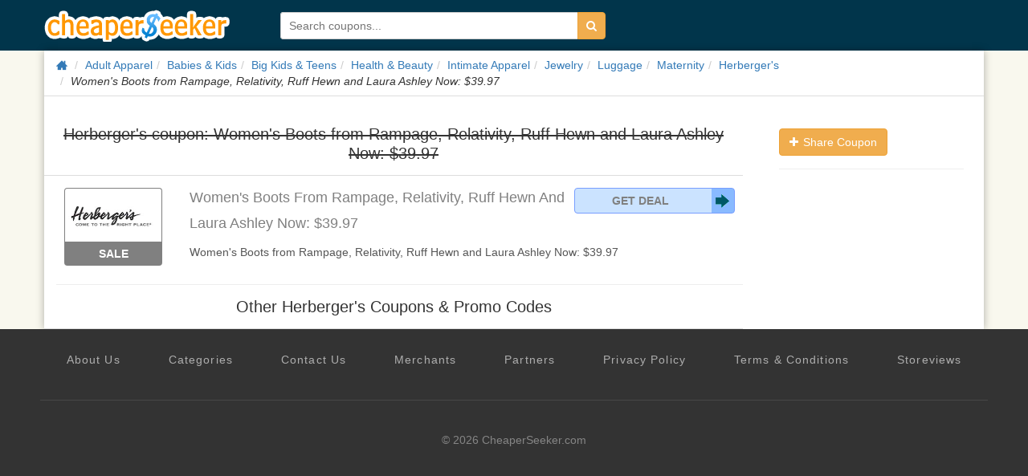

--- FILE ---
content_type: text/html; charset=utf-8
request_url: https://www.cheaperseeker.com/Herbergers-coupons/Womens-Boots-from-Rampage-Relativity-Ruff-Hewn-and-Laura-Ashley-Now-39.97-228948.html
body_size: 5462
content:
<!DOCTYPE html>
<html prefix="og: http://ogp.me/ns#" lang="en">

<head>
    <meta charset="utf-8">
    <meta http-equiv="X-UA-Compatible" content="IE=edge">
    <meta name="viewport" content="width=device-width, initial-scale=1">
    <title>Herberger's coupon: Women's Boots from Rampage, Relativity, Ruff Hewn and Laura Ashley Now: $39.97 - CheaperSeeker.com</title>
    <meta name="description" content="Herberger&#039;s coupon detail: Women&#039;s Boots from Rampage, Relativity, Ruff Hewn and Laura Ashley Now: $39.97.  Expire on Oct 25, 2014">
    <meta name="keywords" content="Herberger&#039;s coupon Women&#039;s Boots from Rampage, Relativity, Ruff Hewn and Laura Ashley Now: $39.97">
    <meta name="viewport" content="width=device-width">
    <meta name="robots" content="noindex">
    <meta rel="canonical" href="https://www.cheaperseeker.com/Herbergers-coupons" />
    <meta property="og:site_name" content="CheaperSeeker.com">
    <meta property="og:title" content="Herberger&#039;s coupon: Women&#039;s Boots from Rampage, Relativity, Ruff Hewn and Laura Ashley Now: $39.97">
    <meta property="og:type" content="product">
    <meta property="og:image" content="http://upload.cheaperseeker.com/2014/11/58e4c30e0c.jpg">
    <meta property="og:url" content="https://www.cheaperseeker.com/Herbergers-coupons/Womens-Boots-from-Rampage-Relativity-Ruff-Hewn-and-Laura-Ashley-Now-39.97-228948.html">
    <meta property="og:description" content="Herberger&#039;s coupon detail: Women&#039;s Boots from Rampage, Relativity, Ruff Hewn and Laura Ashley Now: $39.97.  Expire on Oct 25, 2014">
    <link rel="stylesheet" type="text/css" href="https://www.cheaperseeker.com/min/g=newboot.css&19" />


<!--[if lte IE 7]><script src="https://www.cheaperseeker.com/static/icomoon/lte-ie7.js"></script><![endif]-->
    <!-- HTML5 shim and Respond.js for IE8 support of HTML5 elements and media queries -->
<!--[if lt IE 9]>
    <script src="//cdn.bootcss.com/html5shiv/3.7.2/html5shiv.min.js"></script>
    <script src="//cdn.bootcss.com/respond.js/1.4.2/respond.min.js"></script>
<![endif]-->
<script async src="https://pagead2.googlesyndication.com/pagead/js/adsbygoogle.js?client=ca-pub-1881361515775409"
     crossorigin="anonymous"></script>
</head>
<body>
<div id="fb-root"></div>
<script>(function(d, s, id) {
    var js, fjs = d.getElementsByTagName(s)[0];
    if (d.getElementById(id)) return;
    js = d.createElement(s); js.id = id;
    js.src = "//connect.facebook.net/en_US/all.js#xfbml=1&appId=414489231953021";
    fjs.parentNode.insertBefore(js, fjs);
}(document, 'script', 'facebook-jssdk'));</script>
<div id="wrap">
<!--<div class="topbg"></div>-->
<div class="topbar noprint">
    <div class="container">
        <!--<div class="logo-man"></div>-->
        <h3 class="logo"><a href="/" title="CheaperSeeker.com">CheaperSeeker.com</a></h3>
        <ul class="nav hidden">
            <li class="nav-browse dropdown">
                <a href="#" class="dropdown-toggle" data-toggle="dropdown"><span>Browse</span><span class="caret"></span></a>
                <ul class="dropdown-menu">
                    <li><a href="/categories" title="Categories">Categories</a></li>
                    <li><a href="/merchants" title="All Merchants">Merchants</a></li>
                </ul>
            </li>
        </ul>
        <form action="/search/" method="get" id="search-form">
            <div class="input-group">
                <input type="text" placeholder="Search coupons..." id="schtext-top" name="q" required="required" dir="auto" autocomplete="off" spellcheck="false">
                <!--<input type="text" placeholder="Search coupons..." name="q" required="required" dir="auto" autocomplete="off" spellcheck="false" style="width: 300px;border: 1px solid #fff;vertical-align: bottom;margin-right: -4px;">-->
                <button class="btn btn-warning" type="submit"><i class="icon-search"></i></button>
            </div>
        </form>
    </div>
</div>

<div id="bd" role="main" class="container">
<div class="clearfix">
    <div class="row"><div class="col-md-12">
        <nav>
        <ul class="breadcrumb">
            <li><a href="https://www.cheaperseeker.com/" title="Home"><i class="icon-home icon-large"></i></a></li>
            <li><a href="https://www.cheaperseeker.com/c/apparel-coupons" title="Adult Apparel Coupon Codes">Adult Apparel</a></li><li><a href="https://www.cheaperseeker.com/c/babies-kids-coupons" title="Babies & Kids Coupon Codes">Babies & Kids</a></li><li><a href="https://www.cheaperseeker.com/c/teens-coupons" title="Big Kids & Teens Coupon Codes">Big Kids & Teens</a></li><li><a href="https://www.cheaperseeker.com/c/health-beauty-coupons" title="Health & Beauty Coupon Codes">Health & Beauty</a></li><li><a href="https://www.cheaperseeker.com/c/intimate-apparel-coupons" title="Intimate Apparel Coupon Codes">Intimate Apparel</a></li><li><a href="https://www.cheaperseeker.com/c/jewelry-coupons" title="Jewelry Coupon Codes">Jewelry</a></li><li><a href="https://www.cheaperseeker.com/c/luggage-coupons" title="Luggage Coupon Codes">Luggage</a></li><li><a href="https://www.cheaperseeker.com/c/maternity-coupons" title="Maternity Coupon Codes">Maternity</a></li><li><a href="https://www.cheaperseeker.com/Herbergers-coupons" title="Herberger's">Herberger's</a></li><li><em>Women's Boots from Rampage, Relativity, Ruff Hewn and Laura Ashley Now: $39.97</em></li>        </ul>
        </nav>
        </div>
    </div>

    <div id="main" class="row">
        <div class="col-md-9">
        <div class="coupons detail">
            <div class="header"><h1><del>Herberger's coupon: Women's Boots from Rampage, Relativity, Ruff Hewn and Laura Ashley Now: $39.97</del></h1></div>
            <ul class="coupon-list unstyled" style="padding-left: 15px;">

<li id="coupon-228948" class="coupon-item sale expired" data-coupon-id="228948">
<article class="row">
<div class="col-md-2">
        <div class="emblem">
            <a class="merchant" popup="true" ajax-href = 'https://www.cheaperseeker.com/coupon/detail_ajax/228948' href="https://www.cheaperseeker.com/Herbergers-coupons/Womens-Boots-from-Rampage-Relativity-Ruff-Hewn-and-Laura-Ashley-Now-39.97-228948.html" title="Herberger's coupon: Women's Boots from Rampage, Relativity, Ruff Hewn and Laura Ashley Now: $39.97">
                    <img src="http://upload.cheaperseeker.com/2014/11/58e4c30e0c.jpg" data-img-url="http://upload.cheaperseeker.com/2014/11/58e4c30e0c.jpg" alt="Click to Open Herberger's Store" style="max-width:120px;" />
                </a>
            <div class="type"><a popup='true' ajax-href = 'https://www.cheaperseeker.com/coupon/detail_ajax/228948' href="https://www.cheaperseeker.com/Herbergers-coupons/Womens-Boots-from-Rampage-Relativity-Ruff-Hewn-and-Laura-Ashley-Now-39.97-228948.html" target="_blank" title="Herberger's coupon: Women's Boots from Rampage, Relativity, Ruff Hewn and Laura Ashley Now: $39.97">Sale</a></div>
    </div><!-- emblem -->
    </div>

<div style="position: relative;" class="col-md-10">
    <div class="description clearfix">
        <h3 class="title"><a href="https://www.cheaperseeker.com/Herbergers-coupons/Womens-Boots-from-Rampage-Relativity-Ruff-Hewn-and-Laura-Ashley-Now-39.97-228948.html?coupon_id=228948" rel="nofollow"  title="Herberger's coupon: Women's Boots from Rampage, Relativity, Ruff Hewn and Laura Ashley Now: $39.97"   onClick="window.location.href='https://www.cheaperseeker.com/active/coupon/228948/Womens-Boots-from-Rampage-Relativity-Ruff-Hewn-and-Laura-Ashley-Now-39.97';" target="_blank">Women's Boots From Rampage, Relativity, Ruff Hewn And Laura Ashley Now: $39.97
        </a></h3>
                        
                                <div class="coupon-code">
                    <a class="no-code" href="https://www.cheaperseeker.com/active/coupon/228948/Womens-Boots-from-Rampage-Relativity-Ruff-Hewn-and-Laura-Ashley-Now-39.97" rel="nofollow" target="_blank"  title="Click to apply. No code needed">Get Deal</a>
                </div>
                
                    <div class="detail">
                        <a popup="true" ajax-href = 'https://www.cheaperseeker.com/coupon/detail_ajax/228948' href="https://www.cheaperseeker.com/Herbergers-coupons/Womens-Boots-from-Rampage-Relativity-Ruff-Hewn-and-Laura-Ashley-Now-39.97-228948.html" title="Herberger's coupon: Women's Boots from Rampage, Relativity, Ruff Hewn and Laura Ashley Now: $39.97">
                        <div class="excerpt" >
                Women's Boots from Rampage, Relativity, Ruff Hewn and Laura Ashley Now: $39.97            </div>
                        </a>
            
            
            <!-- tags -->
                        <!-- tags -->

        </div>

    </div><!-- description -->


</div> <!-- col-md-7 -->


</article><!-- row -->
</li> <!-- end coupon item -->
</ul>
			
            <div class="coupons-list-ft"></div>
        </div>
        
                <div class="coupons">
            <div class="header"><h2>Other Herberger's Coupons &amp; Promo Codes</h2></div>
            <ul class="coupon-list unstyled" style="padding-left: 15px;">
</ul>
            <div class="coupons-list-ft"></div>
        </div>
                
        </div><!-- #col-md-9 -->
        
        <div class="col-md-3" style="padding: 0 0 0 15px;">
    <aside id="sidebar">
    <nav>

    <ul class="nav nav-list panel-group padding-left10 padding-right10">

                    <div class="margin-top20"></div>
        
        <div class="margin-bottom10">
                        <a class="btn btn-warning" href="https://www.cheaperseeker.com/coupon/submit_coupon/" target="_blank" title="Share Coupon"><i class="icon icon-plus"></i> Share Coupon</a>
        </div>

        
    
    <div class="nav-list-hr"></div>

        
        
    
    
        
    
    </ul>

    </nav>

    </aside>

</div>

    </div><!-- #main -->
</div>
</div><!-- #bd -->


<!-- Google Code for Remarketing tag -->
<!-- Remarketing tags may not be associated with personally identifiable information or placed on pages related to sensitive categories. For instructions on adding this tag and more information on the above requirements, read the setup guide: google.com/ads/remarketingsetup -->
<script type="text/javascript">
/* <![CDATA[ */
var google_conversion_id = 1016874016;
var google_conversion_label = "XlbQCPiIxgUQoIjx5AM";
var google_custom_params = window.google_tag_params;
var google_remarketing_only = true;
/* ]]> */
</script>
<script type="text/javascript" src="//www.googleadservices.com/pagead/conversion.js">
</script>
<noscript>
<div style="display:inline;">
    <img height="1" width="1" style="border-style:none;" alt="" src="//googleads.g.doubleclick.net/pagead/viewthroughconversion/1016874016/?value=0&amp;label=XlbQCPiIxgUQoIjx5AM&amp;guid=ON&amp;script=0"/>
</div>
</noscript>

<script type="text/javascript">
var fb_param = {};
fb_param.pixel_id = '6008222065379';
fb_param.value = '0.00';
(function(){
var fpw = document.createElement('script');
fpw.async = true;
fpw.src = '//connect.facebook.net/en_US/fp.js';
var ref = document.getElementsByTagName('script')[0];
ref.parentNode.insertBefore(fpw, ref);
})();
</script>
<noscript><img height="1" width="1" alt="" style="display:none" src="https://www.facebook.com/offsite_event.php?id=6008222065379&amp;value=0" /></noscript>
<div class="footer-nav">
    <ul class="contain clearfix">
        <a rel="nofollow" href="/page/About-us" title="About Us">About Us</a>
        <a href="/categories" title="Categories">Categories</a>
        <a rel="nofollow" href="/page/contact-us" title="Contact Us">Contact Us</a>
        <a href="/merchants" title="Merchants">Merchants</a>
        <a rel="nofollow" href="/page/partners" title="Partners">Partners</a>
        <a hrel="nofollow" href="/page/Privacy-Policy" title="Privacy Policy">Privacy Policy</a>
        <a rel="nofollow" href="/page/terms" title="Terms & Conditions">Terms & Conditions</a>
        <a rel="nofollow" href="http://storeviews.net/" title="storeviews">Storeviews</a>
    </ul>
</div>
<div class="footer">
    <div class="contain">
        <p>&copy; 2026 CheaperSeeker.com</p>
        <em class="border-top"></em>
    </div>
</div>
<div  class="container">

    <div id="feedback_modal" class="modal hide-old fade" tabindex="-1" role="dialog" aria-labelledby="feedback_modal_label" aria-hidden="true">
        <div class="modal-dialog">
            <div class="modal-content">

                <div class="modal-header">
                    <button type="button" class="close" data-dismiss="modal" aria-hidden="true">×</button>
                    <h3 id="feedback_modal_label">Feedback</h3>
                </div>
                <div class="modal-body">
                    <form action="/info/post_feedback" class="feedback-form" method="post" accept-charset="utf-8">
                        <input class="form-control" type="hidden" name="page_url" value="/Herbergers-coupons/Womens-Boots-from-Rampage-Relativity-Ruff-Hewn-and-Laura-Ashley-Now-39.97-228948.html" />
                        <div class="control-group">
                            <label class="control-label" for="message">Message</label>
                            <div class="controls">
                                <textarea name="message" class="input-block-level form-control" rows="4" required="required"></textarea>
                            </div>
                        </div>

                        <div class="control-group">
                            <label class="control-label" for="contact_name">Name</label>
                            <div class="controls">
                                <input type="text" name="contact_name" value="" class="input-block-level form-control" size="30" placeholder="Optional" />
                            </div>
                        </div>

                        <div class="control-group">
                            <label class="control-label" for="email">Email</label>
                            <div class="controls">
                                <input type="text" name="email" value="" class="input-block-level form-control" size="30" placeholder="Optional" />
                            </div>
                        </div>

                        <div class="more-form hidden">
                            <input class="input-block-level captcha form-control" type="text" size="8" name="captcha" placeholder="Enter the code above">
                        </div>

                        <button type="submit" class="btn btn-default btn-large btn-block margin-top10">Send Feedback</button>
                    </form>
                </div>
                <div class="modal-footer">
                    <button class="btn btn-default" data-dismiss="modal" aria-hidden="true">Close</button>
                </div>

            </div>
        </div>
    </div>

            <div id="login_modal" class="modal hide-old fade" tabindex="-1" role="dialog" aria-labelledby="login_modal_label" aria-hidden="true">

            <div class="modal-dialog">
                <div class="modal-content">

                    <div class="modal-header">
                        <button type="button" class="close" data-dismiss="modal" aria-hidden="true">×</button>
                        <h3 id="login_modal_label">Login</h3>
                    </div>
                    <div class="modal-body">
                        <form action="/account/login?next=Herbergers-coupons/Womens-Boots-from-Rampage-Relativity-Ruff-Hewn-and-Laura-Ashley-Now-39.97-228948.html" class="form-auth" method="post" accept-charset="utf-8" style="padding: 0;">

                            <div class="control-group">
                                <div class="controls">
                                    <input type="text" name="login" value="" maxlength="80" size="30" class="input-block-level form-control" placeholder="Email or username" required="required" /> <span class="help-block"></span>
                                </div>
                            </div>

                            <div class="control-group">
                                <div class="controls">
                                    <input type="password" name="password" value="" class="input-block-level form-control" size="30" placeholder="Password" required="required" /> <span class="help-block"></span>
                                </div>
                            </div>


                            <label class="checkbox">
                                <input type="checkbox" name="remember" value="1" />Remember me</label>

                            <button type="submit" class="btn btn-default btn-large btn-block margin-top10">Login</button>
                            <br><hr>
                            <a href="/account/forgot_password">Forgot password?</a>
                            <br>
                            New to CheaperSeeker.com? <a href="/account/register?next=Herbergers-coupons/Womens-Boots-from-Rampage-Relativity-Ruff-Hewn-and-Laura-Ashley-Now-39.97-228948.html">Join Now</a>
                        </form>
                    </div>
                    <div class="modal-footer">
                        <button class="btn btn-default" data-dismiss="modal" aria-hidden="true">Close</button>
                    </div>

                </div>
            </div>
        </div>

        <div id="signup_modal" class="modal hide-old fade" tabindex="-1" role="dialog" aria-labelledby="signup_modal_label" aria-hidden="true">
            <div class="modal-dialog">
                <div class="modal-content">
                    <div class="modal-header">
                        <button type="button" class="close" data-dismiss="modal" aria-hidden="true">×</button>
                        <h3 id="signup_modal_label">Join</h3>
                    </div>
                    <div class="modal-body">
                        <form action="/account/register?next=Herbergers-coupons/Womens-Boots-from-Rampage-Relativity-Ruff-Hewn-and-Laura-Ashley-Now-39.97-228948.html" class="form-auth" method="post" accept-charset="utf-8" style="padding: 0;">

                            <div class="control-group">
                                <div class="controls">
                                    <input type="text" name="username" value="" class="input-block-level form-control" maxlength="20" size="30" placeholder="Username" required="required" /> <span class="help-block"></span>
                                </div>
                            </div>

                            <div class="control-group">
                                <div class="controls">
                                    <input type="email" name="email" value="" class="input-block-level form-control margin-bottom10" maxlength="80" size="30" placeholder="Email" required="required" />
                                </div>
                            </div>

                            <div class="control-group">
                                <div class="controls">
                                    <input type="password" name="password" value="" class="input-block-level form-control margin-bottom10" maxlength="20" size="30" placeholder="Password" required="required" />
                                </div>
                            </div>

                            <div class="control-group">
                                <div class="controls">
                                    <input type="password" name="confirm_password" value="" class="input-block-level form-control margin-bottom10" maxlength="20" size="30" placeholder="Confirm Password" required="required" />
                                </div>
                            </div>

                            
                            <button type="submit" class="btn btn-default btn-large btn-block margin-top10">Join Now</button>
                            <br><hr>
                            Already have an account? <a href="/login?next=Herbergers-coupons/Womens-Boots-from-Rampage-Relativity-Ruff-Hewn-and-Laura-Ashley-Now-39.97-228948.html">Login Now</a>
                        </form>

                    </div>
                    <div class="modal-footer">
                        <button class="btn btn-default" data-dismiss="modal" aria-hidden="true">Close</button>
                    </div>
                </div>
            </div>
        </div>

    </div> <!-- modal container -->
<script type="text/javascript" src="https://www.cheaperseeker.com/static/js/jquery-1.9.1.min.js"></script>
<script src="/static/newbootV2/jquery.bxslider.js"></script>
<script>
    $(document).ready(function () {
        $('.bxslider-banner').bxSlider({
            hideControlOnEnd: false,
            touchEnabled: false,
            auto: true
        });
        $('.bxslider-seller').bxSlider({
            infiniteLoop: false,
            minSlides:6,
            maxSlides:6,
            slideWidth:140,
            slideMargin:24,
            touchEnabled: false
        });
        $('.bxslider-coupon').bxSlider({
            infiniteLoop: false,
            touchEnabled: false,
            minSlides:5,
            maxSlides:5,
            slideWidth:200,
            slideMargin:18
        });
        $('.coupon-item .coupon-contain img').removeAttr("src");
        $('.email_form').submit(function(event) {
            event.preventDefault();
            var url = $(this).attr('action');
            var obj = $(this);

            $.post(url, $(this).serialize(), function (data) {
                var msg = $.parseJSON(data);

                if (msg.success) {
                    obj.prev().html('<div class="alert alert-success">'+html_decode(msg.thanks)+'</div>');
                } else {
                    obj.prev().html('<div class="alert alert-error">'+html_decode(msg.error)+'</div>');
                }
            });
        });

    });
</script>


<script type="text/javascript">
    var add_comm_lang = "Add Comment";
    window.CS = window.CS || {};
    $.extend(CS, {
        constants: {}
    });
    CS.constants.user = $.parseJSON('{"is_logged_in":false,"is_admin":false,"is_editor":false,"username":null,"email":null,"user_id":null,"captcha_valid":null}');
    CS.constants.date = new Date();

    $(function(){
        $('.coupon-list li').mouseover(function(e){
            $(this).find('.share-box').show();
        });
        $('.coupon-list li').mouseout(function(e){
            $(this).find('.share-box').hide();
        });
    });
</script>
<script type="text/javascript" src="https://www.cheaperseeker.com/min/g=newboot.js&21"></script>




    <!-- Google Tag Manager -->
    <noscript><iframe src="//www.googletagmanager.com/ns.html?id=GTM-KLM2HN"
                      height="0" width="0" style="display:none;visibility:hidden"></iframe></noscript>
    <script>(function(w,d,s,l,i){w[l]=w[l]||[];w[l].push({'gtm.start':
            new Date().getTime(),event:'gtm.js'});var f=d.getElementsByTagName(s)[0],
            j=d.createElement(s),dl=l!='dataLayer'?'&l='+l:'';j.async=true;j.src=
            '//www.googletagmanager.com/gtm.js?id='+i+dl;f.parentNode.insertBefore(j,f);
        })(window,document,'script','dataLayer','GTM-KLM2HN');</script>
    <!-- End Google Tag Manager -->





<!-- Begin TradeTracker SuperTag Code -->
<script type="text/javascript">

    var _TradeTrackerTagOptions = {
        t: 'a',
        s: '134529',
        chk: '1679428387c25769fb0884489190c4c8',
        overrideOptions: {}
    };

    (function() {var tt = document.createElement('script'), s = document.getElementsByTagName('script')[0]; tt.setAttribute('type', 'text/javascript'); tt.setAttribute('src', (document.location.protocol == 'https:' ? 'https' : 'http') + '://tm.tradetracker.net/tag?t=' + _TradeTrackerTagOptions.t + '&amp;s=' + _TradeTrackerTagOptions.s + '&amp;chk=' + _TradeTrackerTagOptions.chk); s.parentNode.insertBefore(tt, s);})();
</script>
<!-- End TradeTracker SuperTag Code -->

<script defer src="https://static.cloudflareinsights.com/beacon.min.js/vcd15cbe7772f49c399c6a5babf22c1241717689176015" integrity="sha512-ZpsOmlRQV6y907TI0dKBHq9Md29nnaEIPlkf84rnaERnq6zvWvPUqr2ft8M1aS28oN72PdrCzSjY4U6VaAw1EQ==" data-cf-beacon='{"version":"2024.11.0","token":"01296342b3304f4f918c505a2d6398b9","r":1,"server_timing":{"name":{"cfCacheStatus":true,"cfEdge":true,"cfExtPri":true,"cfL4":true,"cfOrigin":true,"cfSpeedBrain":true},"location_startswith":null}}' crossorigin="anonymous"></script>
</body>
</html>


--- FILE ---
content_type: text/html; charset=utf-8
request_url: https://www.google.com/recaptcha/api2/aframe
body_size: 263
content:
<!DOCTYPE HTML><html><head><meta http-equiv="content-type" content="text/html; charset=UTF-8"></head><body><script nonce="QdG-eGm7Ic7ds43c8u4w6g">/** Anti-fraud and anti-abuse applications only. See google.com/recaptcha */ try{var clients={'sodar':'https://pagead2.googlesyndication.com/pagead/sodar?'};window.addEventListener("message",function(a){try{if(a.source===window.parent){var b=JSON.parse(a.data);var c=clients[b['id']];if(c){var d=document.createElement('img');d.src=c+b['params']+'&rc='+(localStorage.getItem("rc::a")?sessionStorage.getItem("rc::b"):"");window.document.body.appendChild(d);sessionStorage.setItem("rc::e",parseInt(sessionStorage.getItem("rc::e")||0)+1);localStorage.setItem("rc::h",'1769223205320');}}}catch(b){}});window.parent.postMessage("_grecaptcha_ready", "*");}catch(b){}</script></body></html>